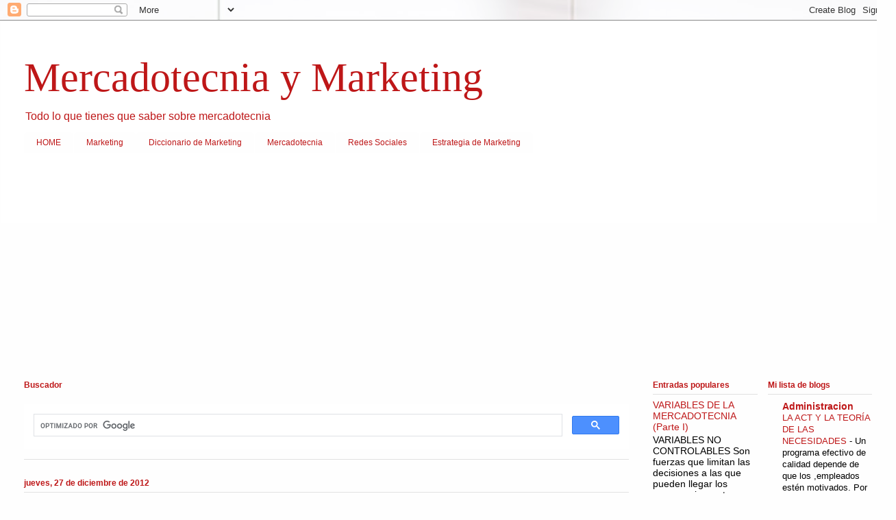

--- FILE ---
content_type: text/html; charset=UTF-8
request_url: https://mercadotecniaymarketing.blogspot.com/b/stats?style=BLACK_TRANSPARENT&timeRange=ALL_TIME&token=APq4FmA_JjV0UpOffJjeg2F3uWAxxgfALAp61I06LSGLcQo8ojKj8pLWP5TjAhpoaU_lOQQDNWdbYXm0kEHNR1f6u64BBUtQeg
body_size: -41
content:
{"total":496736,"sparklineOptions":{"backgroundColor":{"fillOpacity":0.1,"fill":"#000000"},"series":[{"areaOpacity":0.3,"color":"#202020"}]},"sparklineData":[[0,2],[1,4],[2,10],[3,22],[4,8],[5,2],[6,12],[7,21],[8,2],[9,3],[10,8],[11,5],[12,3],[13,9],[14,5],[15,1],[16,9],[17,13],[18,4],[19,26],[20,2],[21,1],[22,35],[23,100],[24,29],[25,12],[26,16],[27,11],[28,36],[29,3]],"nextTickMs":156521}

--- FILE ---
content_type: text/html; charset=utf-8
request_url: https://accounts.google.com/o/oauth2/postmessageRelay?parent=https%3A%2F%2Fmercadotecniaymarketing.blogspot.com&jsh=m%3B%2F_%2Fscs%2Fabc-static%2F_%2Fjs%2Fk%3Dgapi.lb.en.W5qDlPExdtA.O%2Fd%3D1%2Frs%3DAHpOoo8JInlRP_yLzwScb00AozrrUS6gJg%2Fm%3D__features__
body_size: 162
content:
<!DOCTYPE html><html><head><title></title><meta http-equiv="content-type" content="text/html; charset=utf-8"><meta http-equiv="X-UA-Compatible" content="IE=edge"><meta name="viewport" content="width=device-width, initial-scale=1, minimum-scale=1, maximum-scale=1, user-scalable=0"><script src='https://ssl.gstatic.com/accounts/o/2580342461-postmessagerelay.js' nonce="yFSy_qzFgn5ejUdTl-LKFA"></script></head><body><script type="text/javascript" src="https://apis.google.com/js/rpc:shindig_random.js?onload=init" nonce="yFSy_qzFgn5ejUdTl-LKFA"></script></body></html>

--- FILE ---
content_type: text/html; charset=utf-8
request_url: https://www.google.com/recaptcha/api2/aframe
body_size: 115
content:
<!DOCTYPE HTML><html><head><meta http-equiv="content-type" content="text/html; charset=UTF-8"></head><body><script nonce="4KnbQvXa_GwFKdKX06WMnA">/** Anti-fraud and anti-abuse applications only. See google.com/recaptcha */ try{var clients={'sodar':'https://pagead2.googlesyndication.com/pagead/sodar?'};window.addEventListener("message",function(a){try{if(a.source===window.parent){var b=JSON.parse(a.data);var c=clients[b['id']];if(c){var d=document.createElement('img');d.src=c+b['params']+'&rc='+(localStorage.getItem("rc::a")?sessionStorage.getItem("rc::b"):"");window.document.body.appendChild(d);sessionStorage.setItem("rc::e",parseInt(sessionStorage.getItem("rc::e")||0)+1);localStorage.setItem("rc::h",'1764208200703');}}}catch(b){}});window.parent.postMessage("_grecaptcha_ready", "*");}catch(b){}</script></body></html>

--- FILE ---
content_type: text/javascript; charset=UTF-8
request_url: https://mercadotecniaymarketing.blogspot.com/2012/12/sobre-ivan-pino-zas.html?action=getFeed&widgetId=Feed2&widgetType=Feed&responseType=js&xssi_token=AOuZoY7YHWTHoKMB_uipci38ljaNa3wXXQ%3A1764208194960
body_size: 421
content:
try {
_WidgetManager._HandleControllerResult('Feed2', 'getFeed',{'status': 'ok', 'feed': {'entries': [{'title': 'QUE EMPRESAS AN VIOLADO LA LEY DE EXCLUSIVIDAD', 'link': 'https://mercadotecniaymarketing.blogspot.com/2011/01/dos-empresas-no-pueden-poseer-la-misma.html?showComment\x3d1571113625848#c3837019198559608979', 'publishedDate': '2019-10-14T21:27:05.000-07:00', 'author': 'Anonymous'}, {'title': 'xD', 'link': 'https://mercadotecniaymarketing.blogspot.com/2018/12/evolucion-del-concepto-marketing.html?showComment\x3d1558368144624#c1348530864624455398', 'publishedDate': '2019-05-20T09:02:24.000-07:00', 'author': 'El rinc\xf3n de la curiosidad'}, {'title': 'lilo y tonto', 'link': 'https://mercadotecniaymarketing.blogspot.com/2011/05/estrategia-de-diversificacion-pura.html?showComment\x3d1548586848524#c5216731554545269006', 'publishedDate': '2019-01-27T03:00:48.000-08:00', 'author': 'Anonymous'}, {'title': '', 'link': 'https://mercadotecniaymarketing.blogspot.com/2009/02/variables-de-la-mercadotecnia-parte-i.html?showComment\x3d1489934451298#c3790391687466348476', 'publishedDate': '2017-03-19T07:40:51.000-07:00', 'author': 'Anonymous'}, {'title': 'Buenas deficiones al respecto', 'link': 'https://mercadotecniaymarketing.blogspot.com/2009/02/las-metas-del-sistema-mercadotecnico.html?showComment\x3d1485285776140#c7206755031762100864', 'publishedDate': '2017-01-24T11:22:56.000-08:00', 'author': 'Anonymous'}], 'title': 'Mercadotecnia y Marketing'}});
} catch (e) {
  if (typeof log != 'undefined') {
    log('HandleControllerResult failed: ' + e);
  }
}
